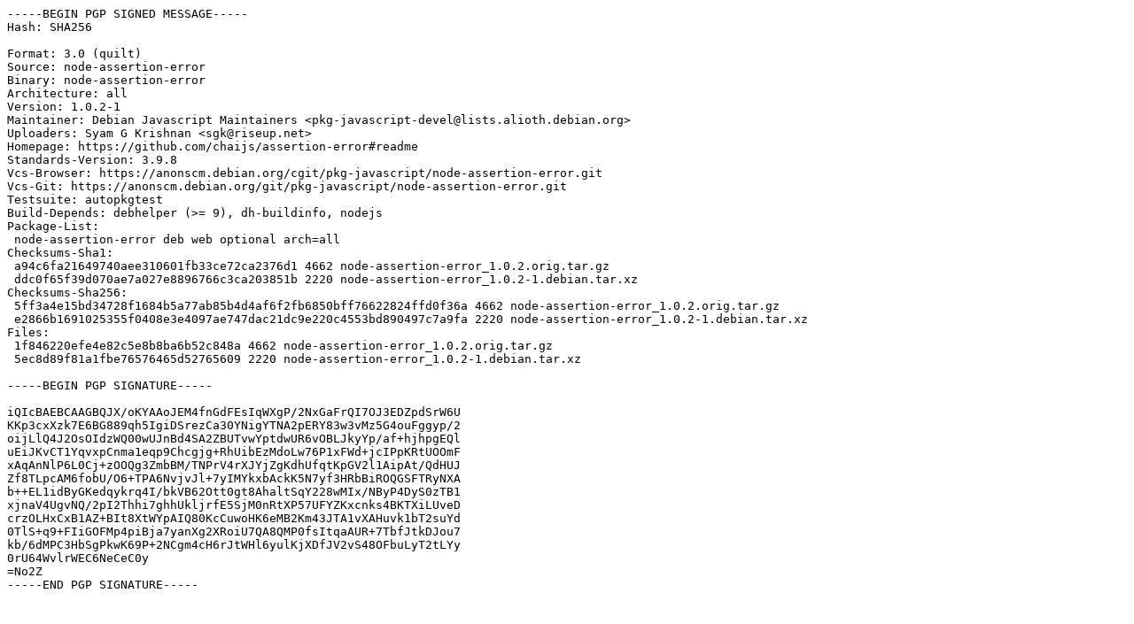

--- FILE ---
content_type: text/prs.lines.tag
request_url: http://us.archive.ubuntu.com/ubuntu/pool/universe/n/node-assertion-error/node-assertion-error_1.0.2-1.dsc
body_size: 2086
content:
-----BEGIN PGP SIGNED MESSAGE-----
Hash: SHA256

Format: 3.0 (quilt)
Source: node-assertion-error
Binary: node-assertion-error
Architecture: all
Version: 1.0.2-1
Maintainer: Debian Javascript Maintainers <pkg-javascript-devel@lists.alioth.debian.org>
Uploaders: Syam G Krishnan <sgk@riseup.net>
Homepage: https://github.com/chaijs/assertion-error#readme
Standards-Version: 3.9.8
Vcs-Browser: https://anonscm.debian.org/cgit/pkg-javascript/node-assertion-error.git
Vcs-Git: https://anonscm.debian.org/git/pkg-javascript/node-assertion-error.git
Testsuite: autopkgtest
Build-Depends: debhelper (>= 9), dh-buildinfo, nodejs
Package-List:
 node-assertion-error deb web optional arch=all
Checksums-Sha1:
 a94c6fa21649740aee310601fb33ce72ca2376d1 4662 node-assertion-error_1.0.2.orig.tar.gz
 ddc0f65f39d070ae7a027e8896766c3ca203851b 2220 node-assertion-error_1.0.2-1.debian.tar.xz
Checksums-Sha256:
 5ff3a4e15bd34728f1684b5a77ab85b4d4af6f2fb6850bff76622824ffd0f36a 4662 node-assertion-error_1.0.2.orig.tar.gz
 e2866b1691025355f0408e3e4097ae747dac21dc9e220c4553bd890497c7a9fa 2220 node-assertion-error_1.0.2-1.debian.tar.xz
Files:
 1f846220efe4e82c5e8b8ba6b52c848a 4662 node-assertion-error_1.0.2.orig.tar.gz
 5ec8d89f81a1fbe76576465d52765609 2220 node-assertion-error_1.0.2-1.debian.tar.xz

-----BEGIN PGP SIGNATURE-----

iQIcBAEBCAAGBQJX/oKYAAoJEM4fnGdFEsIqWXgP/2NxGaFrQI7OJ3EDZpdSrW6U
KKp3cxXzk7E6BG889qh5IgiDSrezCa30YNigYTNA2pERY83w3vMz5G4ouFggyp/2
oijLlQ4J2OsOIdzWQ00wUJnBd4SA2ZBUTvwYptdwUR6vOBLJkyYp/af+hjhpgEQl
uEiJKvCT1YqvxpCnma1eqp9Chcgjg+RhUibEzMdoLw76P1xFWd+jcIPpKRtUOOmF
xAqAnNlP6L0Cj+zOOQg3ZmbBM/TNPrV4rXJYjZgKdhUfqtKpGV2l1AipAt/QdHUJ
Zf8TLpcAM6fobU/O6+TPA6NvjvJl+7yIMYkxbAckK5N7yf3HRbBiROQGSFTRyNXA
b++EL1idByGKedqykrq4I/bkVB62Ott0gt8AhaltSqY228wMIx/NByP4DyS0zTB1
xjnaV4UgvNQ/2pI2Thhi7ghhUkljrfE5SjM0nRtXP57UFYZKxcnks4BKTXiLUveD
crzOLHxCxB1AZ+BIt8XtWYpAIQ80KcCuwoHK6eMB2Km43JTA1vXAHuvk1bT2suYd
0TlS+q9+FIiGOFMp4piBja7yanXg2XRoiU7QA8QMP0fsItqaAUR+7TbfJtkDJou7
kb/6dMPC3HbSgPkwK69P+2NCgm4cH6rJtWHl6yulKjXDfJV2vS48OFbuLyT2tLYy
0rU64WvlrWEC6NeCeC0y
=No2Z
-----END PGP SIGNATURE-----
